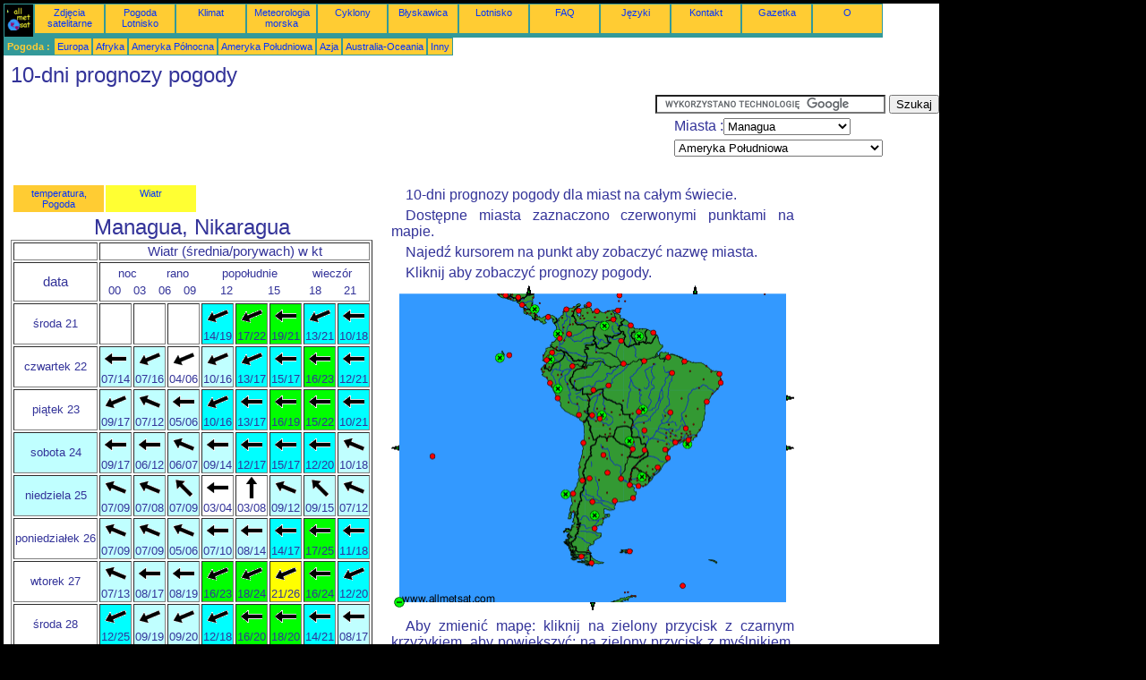

--- FILE ---
content_type: text/html; charset=UTF-8
request_url: https://pl.allmetsat.com/wiatr/amerika-poludniowa.php?city=managua-ni
body_size: 6206
content:
<!doctype html>
<html lang="pl" dir="ltr"><head><META charset="UTF-8">
<title>10-dni prognozy pogody: Managua, Nikaragua</title><meta name="description" content="10-dni prognozy pogody dla miast na całym świecie.: temperatura, opad atmosferyczny, światło słoneczne, Chmury, Managua Nikaragua"><meta name="author" content="allmetsat">
<meta name="viewport" content="width=device-width, initial-scale=1.0">
<link rel="stylesheet" href="https://www.allmetsat.com/data/stylem.css">
<script async src="//pagead2.googlesyndication.com/pagead/js/adsbygoogle.js"></script>
<script>
     (adsbygoogle = window.adsbygoogle || []).push({
          google_ad_client: "ca-pub-1098622469731978",
          enable_page_level_ads: true
     });
</script>
<!-- Global site tag (gtag.js) - Google Analytics -->
<script async src="https://www.googletagmanager.com/gtag/js?id=UA-9503816-14"></script>
<script>
  window.dataLayer = window.dataLayer || [];
  function gtag(){dataLayer.push(arguments);}
  gtag('js', new Date());

  gtag('config', 'UA-9503816-14');
</script>
</head>
<body class="noir">
<div id="overDiv" style="position:absolute; visibility:hidden; z-index:1000;"></div>
<script src="https://www.allmetsat.com/data/overlib_mini.js"></script>
<div id="main"><div class="vert">
<div class="noir"><a href="https://pl.allmetsat.com/index.html" target="_top"><img src="https://www.allmetsat.com/img/logo_allmetsat_p2.gif" alt="Strona główna" width="26" height="26"></a></div>
<div class="oranf"><a href="https://pl.allmetsat.com/zdjecia/ameryka-poludniowa.php">Zdjęcia satelitarne</a></div>
<div class="oranf"><a href="https://pl.allmetsat.com/metar-taf/amerika-poludniowa.php?icao=MNMG">Pogoda Lotnisko</a></div><div class="oranf"><a href="https://pl.allmetsat.com/klimat/amerika-poludniowa.php?code=78735">Klimat</a></div><div class="oranf"><a href="https://pl.allmetsat.com/meteorologia-morska/index.html">Meteorologia morska</a></div>
<div class="oranf"><a href="https://pl.allmetsat.com/cyklony.php">Cyklony</a></div>
<div class="oranf"><a href="https://pl.allmetsat.com/blyskawica.php">Błyskawica</a></div>
<div class="oranf"><a href="https://pl.allmetsat.com/lotnisko/amerika-poludniowa.php?icao=MNMG">Lotnisko</a></div><div class="oranf"><a href="https://pl.allmetsat.com/faq.php">FAQ</a></div>
<div class="oranf"><a href="https://pl.allmetsat.com/jezyky.php">Języki</a></div>
<div class="oranf"><a href="https://pl.allmetsat.com/kontakt.php">Kontakt</a></div>
<div class="oranf"><a href="https://pl.allmetsat.com/news.php">Gazetka</a></div>
<div class="oranf"><a href="https://pl.allmetsat.com/disclaimer.php">O</a></div>
</div>
<div class="vert">
 <div class="vertb">Pogoda :</div>
 <div class="orang"><a href="https://pl.allmetsat.com/prognoza-pogody/europa.php">Europa</a></div>
 <div class="orang"><a href="https://pl.allmetsat.com/prognoza-pogody/afryka.php">Afryka</a></div>
 <div class="orang"><a href="https://pl.allmetsat.com/prognoza-pogody/amerika-polnocna.php">Ameryka Północna</a></div>
 <div class="orang"><a href="https://pl.allmetsat.com/prognoza-pogody/amerika-poludniowa.php">Ameryka Południowa</a></div>
 <div class="orang"><a href="https://pl.allmetsat.com/prognoza-pogody/azja.php">Azja</a></div>
 <div class="orang"><a href="https://pl.allmetsat.com/prognoza-pogody/australia-oceania.php">Australia-Oceania</a></div>
 <div class="orang"><a href="https://pl.allmetsat.com/prognoza-pogody/index.html">Inny</a></div>
</div>
<div class="c5b"><h1>10-dni prognozy pogody</h1></div>
<div class="pub">
<ins class="adsbygoogle adslot_728"
     style="display:block"
     data-ad-client="ca-pub-1098622469731978"
     data-ad-slot="7047665531"></ins>
<script async src="//pagead2.googlesyndication.com/pagead/js/adsbygoogle.js"></script>
<script>(adsbygoogle = window.adsbygoogle || []).push({});</script>
</div><div id="google">
<form action="https://pl.allmetsat.com/google.html" id="cse-search-box">
  <div>
    <input type="hidden" name="cx" value="partner-pub-1098622469731978:5676744143" />
    <input type="hidden" name="cof" value="FORID:10" />
    <input type="hidden" name="ie" value="UTF-8" />
    <input type="text" name="q" size="30" />
    <input type="submit" name="sa" value="Szukaj" />
  </div>
</form>
<script type="text/javascript" src="https://www.google.com/coop/cse/brand?form=cse-search-box&amp;lang=pl"></script>
<p>Miasta :<select onchange="javascript:location.href = this.value;">
     <option value="amerika-poludniowa.php?city=managua-ni">Managua</option>
     <option value="amerika-poludniowa.php?city=antofagasta-cl">Antofagasta</option>
     <option value="amerika-poludniowa.php?city=arequipa-pe">Arequipa</option>
     <option value="amerika-poludniowa.php?city=asuncion-py">Asunción</option>
     <option value="amerika-poludniowa.php?city=bahia-blanca-ar">Bahía Blanca</option>
     <option value="amerika-poludniowa.php?city=barranquilla-co">Barranquilla</option>
     <option value="amerika-poludniowa.php?city=belem-br-pa">Belém</option>
     <option value="amerika-poludniowa.php?city=belo-horizonte-br-mg">Belo Horizonte</option>
     <option value="amerika-poludniowa.php?city=boa-vista-br-rr">Boa Vista</option>
     <option value="amerika-poludniowa.php?city=bogota-co">Bogota</option>
     <option value="amerika-poludniowa.php?city=brasilia-br-df">Brasília</option>
     <option value="amerika-poludniowa.php?city=buenos-aires-ar">Buenos Aires</option>
     <option value="amerika-poludniowa.php?city=cali-co">Cali</option>
     <option value="amerika-poludniowa.php?city=campo-grande-br-ms">Campo Grande</option>
     <option value="amerika-poludniowa.php?city=caracas-ve">Caracas</option>
     <option value="amerika-poludniowa.php?city=ciudad-guayana-ve">Ciudad Guayana</option>
     <option value="amerika-poludniowa.php?city=cochabamba-bo">Cochabamba</option>
     <option value="amerika-poludniowa.php?city=comodoro-rivadavia-ar">Comodoro Rivadavia</option>
     <option value="amerika-poludniowa.php?city=concepcion-cl">Concepción</option>
     <option value="amerika-poludniowa.php?city=cordoba-ar">Córdoba</option>
     <option value="amerika-poludniowa.php?city=cuiaba-br-mt">Cuiabá</option>
     <option value="amerika-poludniowa.php?city=curacao-cw">Curaçao</option>
     <option value="amerika-poludniowa.php?city=florianopolis-br-sc">Florianópolis</option>
     <option value="amerika-poludniowa.php?city=fort-de-france-mq">Fort-de-France</option>
     <option value="amerika-poludniowa.php?city=foz-do-iguacu-br-pr">Foz do Iguaçu</option>
     <option value="amerika-poludniowa.php?city=galapagos-ec">Galapagos</option>
     <option value="amerika-poludniowa.php?city=georgetown-gy">Georgetown</option>
     <option value="amerika-poludniowa.php?city=guayaquil-ec">Guayaquil</option>
     <option value="amerika-poludniowa.php?city=guatemala-gt">Gwatemala</option>
     <option value="amerika-poludniowa.php?city=imperatriz-br-ma">Imperatriz</option>
     <option value="amerika-poludniowa.php?city=iquitos-pe">Iquitos</option>
     <option value="amerika-poludniowa.php?city=cayenne-gf">Kajenna</option>
     <option value="amerika-poludniowa.php?city=curitiba-br-pr">Kurytyba</option>
     <option value="amerika-poludniowa.php?city=la-paz-bo">La Paz</option>
     <option value="amerika-poludniowa.php?city=lima-pe">Lima</option>
     <option value="amerika-poludniowa.php?city=managua-ni">Managua</option>
     <option value="amerika-poludniowa.php?city=manaus-br-am">Manaus</option>
     <option value="amerika-poludniowa.php?city=maracaibo-ve">Maracaibo</option>
     <option value="amerika-poludniowa.php?city=mar-del-plata-ar">Mar del Plata</option>
     <option value="amerika-poludniowa.php?city=mendoza-ar">Mendoza</option>
     <option value="amerika-poludniowa.php?city=montevideo-uy">Montevideo</option>
     <option value="amerika-poludniowa.php?city=natal-br-rn">Natal</option>
     <option value="amerika-poludniowa.php?city=neuquen-ar">Neuquén</option>
     <option value="amerika-poludniowa.php?city=base-orcadas-ar">Orcadas</option>
     <option value="amerika-poludniowa.php?city=panama-pa">Panama</option>
     <option value="amerika-poludniowa.php?city=porto-alegre-br-rs">Porto Alegre</option>
     <option value="amerika-poludniowa.php?city=puerto-espana-tt">Port of Spain</option>
     <option value="amerika-poludniowa.php?city=porto-velho-br-ro">Porto Velho</option>
     <option value="amerika-poludniowa.php?city=punta-arenas-cl">Punta Arenas</option>
     <option value="amerika-poludniowa.php?city=quito-ec">Quito</option>
     <option value="amerika-poludniowa.php?city=recife-br-pe">Recife</option>
     <option value="amerika-poludniowa.php?city=rio-branco-br-ac">Rio Branco</option>
     <option value="amerika-poludniowa.php?city=rio-de-janeiro-br-rj">Rio de Janeiro</option>
     <option value="amerika-poludniowa.php?city=rosario-ar">Rosario</option>
     <option value="amerika-poludniowa.php?city=salvador-br-ba">Salvador</option>
     <option value="amerika-poludniowa.php?city=santarem-br-pa">Santarém</option>
     <option value="amerika-poludniowa.php?city=santiago-cl">Santiago de Chile</option>
     <option value="amerika-poludniowa.php?city=sao-luis-br-ma">São Luís</option>
     <option value="amerika-poludniowa.php?city=sao-paulo-br-sp">Sao Paulo</option>
     <option value="amerika-poludniowa.php?city=stanley-fk">Stanley</option>
     <option value="amerika-poludniowa.php?city=tegucigalpa-hn">Tegucigalpa</option>
     <option value="amerika-poludniowa.php?city=trujillo-pe">Trujillo</option>
     <option value="amerika-poludniowa.php?city=tucuman-ar">Tucumán</option>
     <option value="amerika-poludniowa.php?city=ushuaia-ar">Ushuaia</option>
     <option value="amerika-poludniowa.php?city=isla-de-pascua-cl">Wyspa Wielkanocna</option>
</select></p>
<p><select onchange="javascript:location.href = this.value;">
     <option value="amerika-poludniowa.php">Ameryka Południowa</option>
     <option value="afryka.php">Afryka</option>
     <option value="amerika-polnocna.php">Ameryka Północna</option>
     <option value="antarctica.php">Antarktyda</option>
     <option value="argentyna.php">Argentyna</option>
     <option value="boliwia.php">Boliwia</option>
     <option value="brazylia.php">Brazylia</option>
     <option value="brazylia-sao-paulo-rio.php">Brazylia, São Paulo, Rio de Janeiro</option>
     <option value="chile.php">Chile</option>
     <option value="ekwador.php">Ekwador</option>
     <option value="galapagos.php">Galapagos</option>
     <option value="gujana-surinam-gujana-francuska.php">Gujana, Surinam, Gujana Francuska</option>
     <option value="kolumbia.php">Kolumbia</option>
     <option value="nikaragua-kostaryka-panama.php">Kostaryka</option>
     <option value="nikaragua-kostaryka-panama.php">Nikaragua</option>
     <option value="nikaragua-kostaryka-panama.php">Panama</option>
     <option value="paragwaj.php">Paragwaj</option>
     <option value="peru.php">Peru</option>
     <option value="polnoc-atlantycki.php">Północny Atlantyk</option>
     <option value="poludnie-atlantycki.php">Południowy Atlantyk</option>
     <option value="poludnie-spokojny.php">Południowy Spokojny</option>
     <option value="trynidad-i-tobago.php">Trynidad i Tobago</option>
     <option value="urugwaj.php">Urugwaj</option>
     <option value="wenezuela.php">Wenezuela</option>
</select></p></div>
<div class="c4b">
<table><tr><td class=orang><a href="https://pl.allmetsat.com/prognoza-pogody/amerika-poludniowa.php?city=managua-ni">temperatura, Pogoda</a></td><td class=jaune><a href="https://pl.allmetsat.com/wiatr/amerika-poludniowa.php?city=managua-ni">Wiatr</a></td></tr></table><h1>Managua, Nikaragua</h1><table border=1><tr><td></td><td colspan=8>Wiatr (średnia/porywach) w  kt</td></tr><tr><td>data</td><td colspan=8><table width=100%><tr><td  class="dix" colspan=2>noc</td><td  class="dix" colspan=2>rano</td><td  class="dix" colspan=2>popołudnie</td><td  class="dix" colspan=2>wieczór</td></tr><tr><td class="dix">00</td><td class="dix">03</td><td class="dix">06</td><td class="dix">09</td><td class="dix">12</td><td class="dix">15</td><td class="dix">18</td><td class="dix">21</td></tr></table></td></tr><tr><td class="dix">środa 21</td><td></td><td></td><td></td><td class="dix" bgcolor="#00FFFF"><img src="https://www.allmetsat.com/img/icow/wind03.gif" alt="wschodnio-północny wschód" title="wschodnio-północny wschód"><br>14/19</td><td class="dix" bgcolor="#00FF00"><img src="https://www.allmetsat.com/img/icow/wind03.gif" alt="wschodnio-północny wschód" title="wschodnio-północny wschód"><br>17/22</td><td class="dix" bgcolor="#00FF00"><img src="https://www.allmetsat.com/img/icow/wind04.gif" alt="wschód" title="wschód"><br>19/21</td><td class="dix" bgcolor="#00FFFF"><img src="https://www.allmetsat.com/img/icow/wind03.gif" alt="wschodnio-północny wschód" title="wschodnio-północny wschód"><br>13/21</td><td class="dix" bgcolor="#00FFFF"><img src="https://www.allmetsat.com/img/icow/wind04.gif" alt="wschód" title="wschód"><br>10/18</td></tr><tr><td class="dix">czwartek 22</td><td class="dix" bgcolor="#C0FFFF"><img src="https://www.allmetsat.com/img/icow/wind04.gif" alt="wschód" title="wschód"><br>07/14</td><td class="dix" bgcolor="#C0FFFF"><img src="https://www.allmetsat.com/img/icow/wind03.gif" alt="wschodnio-północny wschód" title="wschodnio-północny wschód"><br>07/16</td><td class="dix" bgcolor="#FFFFFF"><img src="https://www.allmetsat.com/img/icow/wind03.gif" alt="wschodnio-północny wschód" title="wschodnio-północny wschód"><br>04/06</td><td class="dix" bgcolor="#C0FFFF"><img src="https://www.allmetsat.com/img/icow/wind03.gif" alt="wschodnio-północny wschód" title="wschodnio-północny wschód"><br>10/16</td><td class="dix" bgcolor="#00FFFF"><img src="https://www.allmetsat.com/img/icow/wind03.gif" alt="wschodnio-północny wschód" title="wschodnio-północny wschód"><br>13/17</td><td class="dix" bgcolor="#00FFFF"><img src="https://www.allmetsat.com/img/icow/wind04.gif" alt="wschód" title="wschód"><br>15/17</td><td class="dix" bgcolor="#00FF00"><img src="https://www.allmetsat.com/img/icow/wind04.gif" alt="wschód" title="wschód"><br>16/23</td><td class="dix" bgcolor="#00FFFF"><img src="https://www.allmetsat.com/img/icow/wind04.gif" alt="wschód" title="wschód"><br>12/21</td></tr><tr><td class="dix">piątek 23</td><td class="dix" bgcolor="#C0FFFF"><img src="https://www.allmetsat.com/img/icow/wind03.gif" alt="wschodnio-północny wschód" title="wschodnio-północny wschód"><br>09/17</td><td class="dix" bgcolor="#C0FFFF"><img src="https://www.allmetsat.com/img/icow/wind05.gif" alt="wschodnio-południowy wschód" title="wschodnio-południowy wschód"><br>07/12</td><td class="dix" bgcolor="#C0FFFF"><img src="https://www.allmetsat.com/img/icow/wind04.gif" alt="wschód" title="wschód"><br>05/06</td><td class="dix" bgcolor="#00FFFF"><img src="https://www.allmetsat.com/img/icow/wind03.gif" alt="wschodnio-północny wschód" title="wschodnio-północny wschód"><br>10/16</td><td class="dix" bgcolor="#00FFFF"><img src="https://www.allmetsat.com/img/icow/wind04.gif" alt="wschód" title="wschód"><br>13/17</td><td class="dix" bgcolor="#00FF00"><img src="https://www.allmetsat.com/img/icow/wind04.gif" alt="wschód" title="wschód"><br>16/19</td><td class="dix" bgcolor="#00FF00"><img src="https://www.allmetsat.com/img/icow/wind04.gif" alt="wschód" title="wschód"><br>15/22</td><td class="dix" bgcolor="#00FFFF"><img src="https://www.allmetsat.com/img/icow/wind04.gif" alt="wschód" title="wschód"><br>10/21</td></tr><tr><td class="we">sobota 24</td><td class="dix" bgcolor="#C0FFFF"><img src="https://www.allmetsat.com/img/icow/wind04.gif" alt="wschód" title="wschód"><br>09/17</td><td class="dix" bgcolor="#C0FFFF"><img src="https://www.allmetsat.com/img/icow/wind04.gif" alt="wschód" title="wschód"><br>06/12</td><td class="dix" bgcolor="#C0FFFF"><img src="https://www.allmetsat.com/img/icow/wind05.gif" alt="wschodnio-południowy wschód" title="wschodnio-południowy wschód"><br>06/07</td><td class="dix" bgcolor="#C0FFFF"><img src="https://www.allmetsat.com/img/icow/wind04.gif" alt="wschód" title="wschód"><br>09/14</td><td class="dix" bgcolor="#00FFFF"><img src="https://www.allmetsat.com/img/icow/wind04.gif" alt="wschód" title="wschód"><br>12/17</td><td class="dix" bgcolor="#00FFFF"><img src="https://www.allmetsat.com/img/icow/wind04.gif" alt="wschód" title="wschód"><br>15/17</td><td class="dix" bgcolor="#00FFFF"><img src="https://www.allmetsat.com/img/icow/wind04.gif" alt="wschód" title="wschód"><br>12/20</td><td class="dix" bgcolor="#C0FFFF"><img src="https://www.allmetsat.com/img/icow/wind05.gif" alt="wschodnio-południowy wschód" title="wschodnio-południowy wschód"><br>10/18</td></tr><tr><td class="we">niedziela 25</td><td class="dix" bgcolor="#C0FFFF"><img src="https://www.allmetsat.com/img/icow/wind05.gif" alt="wschodnio-południowy wschód" title="wschodnio-południowy wschód"><br>07/09</td><td class="dix" bgcolor="#C0FFFF"><img src="https://www.allmetsat.com/img/icow/wind05.gif" alt="wschodnio-południowy wschód" title="wschodnio-południowy wschód"><br>07/08</td><td class="dix" bgcolor="#C0FFFF"><img src="https://www.allmetsat.com/img/icow/wind06.gif" alt="południowy wschód" title="południowy wschód"><br>07/09</td><td class="dix" bgcolor="#FFFFFF"><img src="https://www.allmetsat.com/img/icow/wind04.gif" alt="wschód" title="wschód"><br>03/04</td><td class="dix" bgcolor="#FFFFFF"><img src="https://www.allmetsat.com/img/icow/wind08.gif" alt="południe" title="południe"><br>03/08</td><td class="dix" bgcolor="#C0FFFF"><img src="https://www.allmetsat.com/img/icow/wind05.gif" alt="wschodnio-południowy wschód" title="wschodnio-południowy wschód"><br>09/12</td><td class="dix" bgcolor="#C0FFFF"><img src="https://www.allmetsat.com/img/icow/wind06.gif" alt="południowy wschód" title="południowy wschód"><br>09/15</td><td class="dix" bgcolor="#C0FFFF"><img src="https://www.allmetsat.com/img/icow/wind05.gif" alt="wschodnio-południowy wschód" title="wschodnio-południowy wschód"><br>07/12</td></tr><tr><td class="dix">poniedziałek 26</td><td class="dix" bgcolor="#C0FFFF"><img src="https://www.allmetsat.com/img/icow/wind05.gif" alt="wschodnio-południowy wschód" title="wschodnio-południowy wschód"><br>07/09</td><td class="dix" bgcolor="#C0FFFF"><img src="https://www.allmetsat.com/img/icow/wind05.gif" alt="wschodnio-południowy wschód" title="wschodnio-południowy wschód"><br>07/09</td><td class="dix" bgcolor="#C0FFFF"><img src="https://www.allmetsat.com/img/icow/wind05.gif" alt="wschodnio-południowy wschód" title="wschodnio-południowy wschód"><br>05/06</td><td class="dix" bgcolor="#C0FFFF"><img src="https://www.allmetsat.com/img/icow/wind04.gif" alt="wschód" title="wschód"><br>07/10</td><td class="dix" bgcolor="#C0FFFF"><img src="https://www.allmetsat.com/img/icow/wind04.gif" alt="wschód" title="wschód"><br>08/14</td><td class="dix" bgcolor="#00FFFF"><img src="https://www.allmetsat.com/img/icow/wind04.gif" alt="wschód" title="wschód"><br>14/17</td><td class="dix" bgcolor="#00FF00"><img src="https://www.allmetsat.com/img/icow/wind04.gif" alt="wschód" title="wschód"><br>17/25</td><td class="dix" bgcolor="#00FFFF"><img src="https://www.allmetsat.com/img/icow/wind04.gif" alt="wschód" title="wschód"><br>11/18</td></tr><tr><td class="dix">wtorek 27</td><td class="dix" bgcolor="#C0FFFF"><img src="https://www.allmetsat.com/img/icow/wind05.gif" alt="wschodnio-południowy wschód" title="wschodnio-południowy wschód"><br>07/13</td><td class="dix" bgcolor="#C0FFFF"><img src="https://www.allmetsat.com/img/icow/wind04.gif" alt="wschód" title="wschód"><br>08/17</td><td class="dix" bgcolor="#C0FFFF"><img src="https://www.allmetsat.com/img/icow/wind04.gif" alt="wschód" title="wschód"><br>08/19</td><td class="dix" bgcolor="#00FF00"><img src="https://www.allmetsat.com/img/icow/wind03.gif" alt="wschodnio-północny wschód" title="wschodnio-północny wschód"><br>16/23</td><td class="dix" bgcolor="#00FF00"><img src="https://www.allmetsat.com/img/icow/wind03.gif" alt="wschodnio-północny wschód" title="wschodnio-północny wschód"><br>18/24</td><td class="dix" bgcolor="#FFFF00"><img src="https://www.allmetsat.com/img/icow/wind03.gif" alt="wschodnio-północny wschód" title="wschodnio-północny wschód"><br>21/26</td><td class="dix" bgcolor="#00FF00"><img src="https://www.allmetsat.com/img/icow/wind04.gif" alt="wschód" title="wschód"><br>16/24</td><td class="dix" bgcolor="#00FFFF"><img src="https://www.allmetsat.com/img/icow/wind03.gif" alt="wschodnio-północny wschód" title="wschodnio-północny wschód"><br>12/20</td></tr><tr><td class="dix">środa 28</td><td class="dix" bgcolor="#00FFFF"><img src="https://www.allmetsat.com/img/icow/wind03.gif" alt="wschodnio-północny wschód" title="wschodnio-północny wschód"><br>12/25</td><td class="dix" bgcolor="#C0FFFF"><img src="https://www.allmetsat.com/img/icow/wind03.gif" alt="wschodnio-północny wschód" title="wschodnio-północny wschód"><br>09/19</td><td class="dix" bgcolor="#C0FFFF"><img src="https://www.allmetsat.com/img/icow/wind03.gif" alt="wschodnio-północny wschód" title="wschodnio-północny wschód"><br>09/20</td><td class="dix" bgcolor="#00FFFF"><img src="https://www.allmetsat.com/img/icow/wind03.gif" alt="wschodnio-północny wschód" title="wschodnio-północny wschód"><br>12/18</td><td class="dix" bgcolor="#00FF00"><img src="https://www.allmetsat.com/img/icow/wind04.gif" alt="wschód" title="wschód"><br>16/20</td><td class="dix" bgcolor="#00FF00"><img src="https://www.allmetsat.com/img/icow/wind04.gif" alt="wschód" title="wschód"><br>18/20</td><td class="dix" bgcolor="#00FFFF"><img src="https://www.allmetsat.com/img/icow/wind04.gif" alt="wschód" title="wschód"><br>14/21</td><td class="dix" bgcolor="#C0FFFF"><img src="https://www.allmetsat.com/img/icow/wind04.gif" alt="wschód" title="wschód"><br>08/17</td></tr><tr><td class="dix">czwartek 29</td><td class="dix" bgcolor="#C0FFFF"><img src="https://www.allmetsat.com/img/icow/wind04.gif" alt="wschód" title="wschód"><br>07/16</td><td class="dix" bgcolor="#C0FFFF"><img src="https://www.allmetsat.com/img/icow/wind04.gif" alt="wschód" title="wschód"><br>06/12</td><td class="dix" bgcolor="#C0FFFF"><img src="https://www.allmetsat.com/img/icow/wind05.gif" alt="wschodnio-południowy wschód" title="wschodnio-południowy wschód"><br>06/07</td><td class="dix" bgcolor="#C0FFFF"><img src="https://www.allmetsat.com/img/icow/wind04.gif" alt="wschód" title="wschód"><br>09/16</td><td class="dix" bgcolor="#00FFFF"><img src="https://www.allmetsat.com/img/icow/wind02.gif" alt="północny wschód" title="północny wschód"><br>14/19</td><td class="dix" bgcolor="#00FF00"><img src="https://www.allmetsat.com/img/icow/wind04.gif" alt="wschód" title="wschód"><br>16/18</td><td class="dix" bgcolor="#00FF00"><img src="https://www.allmetsat.com/img/icow/wind04.gif" alt="wschód" title="wschód"><br>16/24</td><td class="dix" bgcolor="#C0FFFF"><img src="https://www.allmetsat.com/img/icow/wind05.gif" alt="wschodnio-południowy wschód" title="wschodnio-południowy wschód"><br>08/18</td></tr><tr><td class="dix">piątek 30</td><td class="dix" bgcolor="#C0FFFF"><img src="https://www.allmetsat.com/img/icow/wind05.gif" alt="wschodnio-południowy wschód" title="wschodnio-południowy wschód"><br>09/17</td><td class="dix" bgcolor="#C0FFFF"><img src="https://www.allmetsat.com/img/icow/wind05.gif" alt="wschodnio-południowy wschód" title="wschodnio-południowy wschód"><br>07/10</td><td class="dix" bgcolor="#C0FFFF"><img src="https://www.allmetsat.com/img/icow/wind05.gif" alt="wschodnio-południowy wschód" title="wschodnio-południowy wschód"><br>07/09</td><td class="dix" bgcolor="#00FFFF"><img src="https://www.allmetsat.com/img/icow/wind03.gif" alt="wschodnio-północny wschód" title="wschodnio-północny wschód"><br>11/17</td><td class="dix" bgcolor="#00FFFF"><img src="https://www.allmetsat.com/img/icow/wind03.gif" alt="wschodnio-północny wschód" title="wschodnio-północny wschód"><br>14/18</td><td class="dix" bgcolor="#00FF00"><img src="https://www.allmetsat.com/img/icow/wind03.gif" alt="wschodnio-północny wschód" title="wschodnio-północny wschód"><br>16/19</td><td class="dix" bgcolor="#00FF00"><img src="https://www.allmetsat.com/img/icow/wind04.gif" alt="wschód" title="wschód"><br>17/25</td><td class="dix" bgcolor="#00FFFF"><img src="https://www.allmetsat.com/img/icow/wind04.gif" alt="wschód" title="wschód"><br>12/20</td></tr><tr><td colspan=9><a href=../jednostki.php>Jednostka miary ( kt,  m/s,  km/h,  mph)</a></td></tr></table></div><div class="c3">
<p>10-dni prognozy pogody dla miast na całym świecie.</p>
<p>Dostępne miasta zaznaczono czerwonymi punktami na mapie.</p>
<p>Najedź kursorem na punkt aby zobaczyć nazwę miasta.</p>
<p>Kliknij aby zobaczyć prognozy pogody.</p>

<map NAME="zone">
<area SHAPE=CIRCLE href="amerika-poludniowa.php?city=curacao-cw" coords="220,21,4" onmouseover="return overlib('Curaçao');" onmouseout="nd();">
<area SHAPE=CIRCLE href="amerika-poludniowa.php?city=base-orcadas-ar" coords="325,336,4" onmouseover="return overlib('Orcadas');" onmouseout="nd();">
<area SHAPE=CIRCLE href="amerika-poludniowa.php?city=rosario-ar" coords="256,216,4" onmouseover="return overlib('Rosario');" onmouseout="nd();">
<area SHAPE=CIRCLE href="amerika-poludniowa.php?city=cordoba-ar" coords="241,209,4" onmouseover="return overlib('Córdoba');" onmouseout="nd();">
<area SHAPE=CIRCLE href="amerika-poludniowa.php?city=mendoza-ar" coords="221,215,4" onmouseover="return overlib('Mendoza');" onmouseout="nd();">
<area SHAPE=CIRCLE href="amerika-poludniowa.php?city=tucuman-ar" coords="237,189,4" onmouseover="return overlib('Tucumán');" onmouseout="nd();">
<area SHAPE=CIRCLE href="amerika-poludniowa.php?city=comodoro-rivadavia-ar" coords="227,272,4" onmouseover="return overlib('Comodoro Rivadavia');" onmouseout="nd();">
<area SHAPE=CIRCLE href="amerika-poludniowa.php?city=ushuaia-ar" coords="223,310,4" onmouseover="return overlib('Ushuaia');" onmouseout="nd();">
<area SHAPE=CIRCLE href="amerika-poludniowa.php?city=bahia-blanca-ar" coords="249,241,4" onmouseover="return overlib('Bahía Blanca');" onmouseout="nd();">
<area SHAPE=CIRCLE href="amerika-poludniowa.php?city=mar-del-plata-ar" coords="270,238,4" onmouseover="return overlib('Mar del Plata');" onmouseout="nd();">
<area SHAPE=CIRCLE href="amerika-poludniowa.php?city=neuquen-ar" coords="224,242,4" onmouseover="return overlib('Neuquén');" onmouseout="nd();">
<area SHAPE=CIRCLE href="amerika-poludniowa.php?city=buenos-aires-ar" coords="266,223,4" onmouseover="return overlib('Buenos Aires');" onmouseout="nd();">
<area SHAPE=CIRCLE href="amerika-poludniowa.php?city=cochabamba-bo" coords="233,149,4" onmouseover="return overlib('Cochabamba');" onmouseout="nd();">
<area SHAPE=CIRCLE href="amerika-poludniowa.php?city=la-paz-bo" coords="224,145,4" onmouseover="return overlib('La Paz');" onmouseout="nd();">
<area SHAPE=CIRCLE href="amerika-poludniowa.php?city=belem-br-pa" coords="309,80,4" onmouseover="return overlib('Belém');" onmouseout="nd();">
<area SHAPE=CIRCLE href="amerika-poludniowa.php?city=curitiba-br-pr" coords="305,183,4" onmouseover="return overlib('Kurytyba');" onmouseout="nd();">
<area SHAPE=CIRCLE href="amerika-poludniowa.php?city=brasilia-br-df" coords="311,142,4" onmouseover="return overlib('Brasília');" onmouseout="nd();">
<area SHAPE=CIRCLE href="amerika-poludniowa.php?city=campo-grande-br-ms" coords="282,162,4" onmouseover="return overlib('Campo Grande');" onmouseout="nd();">
<area SHAPE=CIRCLE href="amerika-poludniowa.php?city=cuiaba-br-mt" coords="276,141,4" onmouseover="return overlib('Cuiabá');" onmouseout="nd();">
<area SHAPE=CIRCLE href="amerika-poludniowa.php?city=foz-do-iguacu-br-pr" coords="282,184,4" onmouseover="return overlib('Foz do Iguaçu');" onmouseout="nd();">
<area SHAPE=CIRCLE href="amerika-poludniowa.php?city=florianopolis-br-sc" coords="308,193,4" onmouseover="return overlib('Florianópolis');" onmouseout="nd();">
<area SHAPE=CIRCLE href="amerika-poludniowa.php?city=imperatriz-br-ma" coords="313,98,4" onmouseover="return overlib('Imperatriz');" onmouseout="nd();">
<area SHAPE=CIRCLE href="amerika-poludniowa.php?city=natal-br-rn" coords="366,99,4" onmouseover="return overlib('Natal');" onmouseout="nd();">
<area SHAPE=CIRCLE href="amerika-poludniowa.php?city=porto-velho-br-ro" coords="242,112,4" onmouseover="return overlib('Porto Velho');" onmouseout="nd();">
<area SHAPE=CIRCLE href="amerika-poludniowa.php?city=rio-branco-br-ac" coords="225,117,4" onmouseover="return overlib('Rio Branco');" onmouseout="nd();">
<area SHAPE=CIRCLE href="amerika-poludniowa.php?city=recife-br-pe" coords="367,108,4" onmouseover="return overlib('Recife');" onmouseout="nd();">
<area SHAPE=CIRCLE href="amerika-poludniowa.php?city=sao-luis-br-ma" coords="327,85,4" onmouseover="return overlib('São Luís');" onmouseout="nd();">
<area SHAPE=CIRCLE href="amerika-poludniowa.php?city=santarem-br-pa" coords="282,84,4" onmouseover="return overlib('Santarém');" onmouseout="nd();">
<area SHAPE=CIRCLE href="amerika-poludniowa.php?city=salvador-br-ba" coords="352,130,4" onmouseover="return overlib('Salvador');" onmouseout="nd();">
<area SHAPE=CIRCLE href="amerika-poludniowa.php?city=porto-alegre-br-rs" coords="297,203,4" onmouseover="return overlib('Porto Alegre');" onmouseout="nd();">
<area SHAPE=CIRCLE href="amerika-poludniowa.php?city=sao-paulo-br-sp" coords="317,175,4" onmouseover="return overlib('Sao Paulo');" onmouseout="nd();">
<area SHAPE=CIRCLE href="amerika-poludniowa.php?city=manaus-br-am" coords="259,87,4" onmouseover="return overlib('Manaus');" onmouseout="nd();">
<area SHAPE=CIRCLE href="amerika-poludniowa.php?city=boa-vista-br-rr" coords="256,62,4" onmouseover="return overlib('Boa Vista');" onmouseout="nd();">
<area SHAPE=CIRCLE href="amerika-poludniowa.php?city=rio-de-janeiro-br-rj" coords="331,172,4" onmouseover="return overlib('Rio de Janeiro');" onmouseout="nd();">
<area SHAPE=CIRCLE href="amerika-poludniowa.php?city=belo-horizonte-br-mg" coords="328,160,4" onmouseover="return overlib('Belo Horizonte');" onmouseout="nd();">
<area SHAPE=CIRCLE href="amerika-poludniowa.php?city=punta-arenas-cl" coords="212,303,4" onmouseover="return overlib('Punta Arenas');" onmouseout="nd();">
<area SHAPE=CIRCLE href="amerika-poludniowa.php?city=santiago-cl" coords="213,218,4" onmouseover="return overlib('Santiago de Chile');" onmouseout="nd();">
<area SHAPE=CIRCLE href="amerika-poludniowa.php?city=antofagasta-cl" coords="214,176,4" onmouseover="return overlib('Antofagasta');" onmouseout="nd();">
<area SHAPE=CIRCLE href="amerika-poludniowa.php?city=concepcion-cl" coords="203,233,4" onmouseover="return overlib('Concepción');" onmouseout="nd();">
<area SHAPE=CIRCLE href="amerika-poludniowa.php?city=isla-de-pascua-cl" coords="46,191,4" onmouseover="return overlib('Wyspa Wielkanocna');" onmouseout="nd();">
<area SHAPE=CIRCLE href="amerika-poludniowa.php?city=cali-co" coords="188,59,4" onmouseover="return overlib('Cali');" onmouseout="nd();">
<area SHAPE=CIRCLE href="amerika-poludniowa.php?city=bogota-co" coords="198,54,4" onmouseover="return overlib('Bogota');" onmouseout="nd();">
<area SHAPE=CIRCLE href="amerika-poludniowa.php?city=barranquilla-co" coords="195,26,4" onmouseover="return overlib('Barranquilla');" onmouseout="nd();">
<area SHAPE=CIRCLE href="amerika-poludniowa.php?city=quito-ec" coords="179,75,4" onmouseover="return overlib('Quito');" onmouseout="nd();">
<area SHAPE=CIRCLE href="amerika-poludniowa.php?city=galapagos-ec" coords="132,78,4" onmouseover="return overlib('Galapagos');" onmouseout="nd();">
<area SHAPE=CIRCLE href="amerika-poludniowa.php?city=guayaquil-ec" coords="173,83,4" onmouseover="return overlib('Guayaquil');" onmouseout="nd();">
<area SHAPE=CIRCLE href="amerika-poludniowa.php?city=guatemala-gt" coords="127,11,4" onmouseover="return overlib('Gwatemala');" onmouseout="nd();">
<area SHAPE=CIRCLE href="amerika-poludniowa.php?city=georgetown-gy" coords="267,44,4" onmouseover="return overlib('Georgetown');" onmouseout="nd();">
<area SHAPE=CIRCLE href="amerika-poludniowa.php?city=cayenne-gf" coords="292,52,4" onmouseover="return overlib('Kajenna');" onmouseout="nd();">
<area SHAPE=CIRCLE href="amerika-poludniowa.php?city=tegucigalpa-hn" coords="142,13,4" onmouseover="return overlib('Tegucigalpa');" onmouseout="nd();">
<area SHAPE=CIRCLE href="amerika-poludniowa.php?city=stanley-fk" coords="266,297,4" onmouseover="return overlib('Stanley');" onmouseout="nd();">
<area SHAPE=CIRCLE href="amerika-poludniowa.php?city=fort-de-france-mq" coords="254,11,4" onmouseover="return overlib('Fort-de-France');" onmouseout="nd();">
<area SHAPE=CIRCLE href="amerika-poludniowa.php?city=managua-ni" coords="146,21,4" onmouseover="return overlib('Managua');" onmouseout="nd();">
<area SHAPE=CIRCLE href="amerika-poludniowa.php?city=panama-pa" coords="175,35,4" onmouseover="return overlib('Panama');" onmouseout="nd();">
<area SHAPE=CIRCLE href="amerika-poludniowa.php?city=asuncion-py" coords="269,183,4" onmouseover="return overlib('Asunción');" onmouseout="nd();">
<area SHAPE=CIRCLE href="amerika-poludniowa.php?city=trujillo-pe" coords="177,109,4" onmouseover="return overlib('Trujillo');" onmouseout="nd();">
<area SHAPE=CIRCLE href="amerika-poludniowa.php?city=iquitos-pe" coords="202,90,4" onmouseover="return overlib('Iquitos');" onmouseout="nd();">
<area SHAPE=CIRCLE href="amerika-poludniowa.php?city=lima-pe" coords="186,126,4" onmouseover="return overlib('Lima');" onmouseout="nd();">
<area SHAPE=CIRCLE href="amerika-poludniowa.php?city=arequipa-pe" coords="209,144,4" onmouseover="return overlib('Arequipa');" onmouseout="nd();">
<area SHAPE=CIRCLE href="amerika-poludniowa.php?city=puerto-espana-tt" coords="253,28,4" onmouseover="return overlib('Port of Spain');" onmouseout="nd();">
<area SHAPE=CIRCLE href="amerika-poludniowa.php?city=montevideo-uy" coords="276,224,4" onmouseover="return overlib('Montevideo');" onmouseout="nd();">
<area SHAPE=CIRCLE href="amerika-poludniowa.php?city=maracaibo-ve" coords="209,28,4" onmouseover="return overlib('Maracaibo');" onmouseout="nd();">
<area SHAPE=CIRCLE href="amerika-poludniowa.php?city=caracas-ve" coords="229,28,4" onmouseover="return overlib('Caracas');" onmouseout="nd();">
<area SHAPE=CIRCLE href="amerika-poludniowa.php?city=ciudad-guayana-ve" coords="248,38,4" onmouseover="return overlib('Ciudad Guayana');" onmouseout="nd();">
<area SHAPE=POLY href="afryka.php" coords="440,121,440,129,448,125" onmouseover="return overlib('Afryka');" onmouseout="nd();">
<area SHAPE=POLY href="amerika-polnocna.php" coords="149,9,157,9,153,1" onmouseover="return overlib('Ameryka Północna');" onmouseout="nd();">
<area SHAPE=POLY href="poludnie-spokojny.php" coords="9,186,9,178,1,182" onmouseover="return overlib('Południowy Spokojny');" onmouseout="nd();">
<area SHAPE=POLY href="polnoc-atlantycki.php" coords="335,9,343,9,339,1" onmouseover="return overlib('Północny Atlantyk');" onmouseout="nd();">
<area SHAPE=POLY href="poludnie-atlantycki.php" coords="440,178,440,186,448,182" onmouseover="return overlib('Południowy Atlantyk');" onmouseout="nd();">
<area SHAPE=POLY href="antarctica.php" coords="221,354,229,354,225,362" onmouseover="return overlib('Antarktyda');" onmouseout="nd();">
<area SHAPE=CIRCLE href="nikaragua-kostaryka-panama.php" coords="160,26,5" onmouseover="return overlib('Nikaragua, Kostaryka, Panama');" onmouseout="nd();">
<area SHAPE=CIRCLE href="wenezuela.php" coords="238,45,5" onmouseover="return overlib('Wenezuela');" onmouseout="nd();">
<area SHAPE=CIRCLE href="kolumbia.php" coords="186,54,5" onmouseover="return overlib('Kolumbia');" onmouseout="nd();">
<area SHAPE=CIRCLE href="ekwador.php" coords="177,82,5" onmouseover="return overlib('Ekwador');" onmouseout="nd();">
<area SHAPE=CIRCLE href="peru.php" coords="186,115,5" onmouseover="return overlib('Peru');" onmouseout="nd();">
<area SHAPE=CIRCLE href="boliwia.php" coords="235,145,5" onmouseover="return overlib('Boliwia');" onmouseout="nd();">
<area SHAPE=CIRCLE href="paragwaj.php" coords="266,174,5" onmouseover="return overlib('Paragwaj');" onmouseout="nd();">
<area SHAPE=CIRCLE href="urugwaj.php" coords="280,214,5" onmouseover="return overlib('Urugwaj');" onmouseout="nd();">
<area SHAPE=CIRCLE href="brazylia-sao-paulo-rio.php" coords="330,177,5" onmouseover="return overlib('Brazylia, São Paulo, Rio de Janeiro');" onmouseout="nd();">
<area SHAPE=CIRCLE href="gujana-surinam-gujana-francuska.php" coords="276,56,5" onmouseover="return overlib('Gujana, Surinam, Gujana Francuska');" onmouseout="nd();">
<area SHAPE=CIRCLE href="trynidad-i-tobago.php" coords="251,29,5" onmouseover="return overlib('Trynidad i Tobago');" onmouseout="nd();">
<area SHAPE=CIRCLE href="galapagos.php" coords="121,81,5" onmouseover="return overlib('Galapagos');" onmouseout="nd();">
<area SHAPE=CIRCLE href="brazylia.php" coords="281,138,5" onmouseover="return overlib('Brazylia');" onmouseout="nd();">
<area SHAPE=CIRCLE href="chile.php" coords="194,233,5" onmouseover="return overlib('Chile');" onmouseout="nd();">
<area SHAPE=CIRCLE href="argentyna.php" coords="227,257,5" onmouseover="return overlib('Argentyna');" onmouseout="nd();">
<area SHAPE=CIRCLE href="index.html" coords="9,354,5">
</map><img src="https://www.allmetsat.com/img/meteo/c805.gif" width="450" height="363" USEMAP="#zone">
<p>Aby zmienić mapę: kliknij na zielony przycisk z czarnym krzyżykiem, aby powiększyć; na zielony przycisk z myślnikiem, aby pomniejszyć; na zielone strzałki, aby przejść do map sąsiednich.</p>

</div><br>
<div id="footer"><p>Informacje na tej stronie internetowej podlegają <a href="https://pl.allmetsat.com/disclaimer.php">klauzuli o wyłączeniu odpowiedzialności</a></p></div>
<div class="vert">
 <div class="vertb">Pogoda :</div>
 <div class="orang"><a href="https://pl.allmetsat.com/prognoza-pogody/europa.php">Europa</a></div>
 <div class="orang"><a href="https://pl.allmetsat.com/prognoza-pogody/afryka.php">Afryka</a></div>
 <div class="orang"><a href="https://pl.allmetsat.com/prognoza-pogody/amerika-polnocna.php">Ameryka Północna</a></div>
 <div class="orang"><a href="https://pl.allmetsat.com/prognoza-pogody/amerika-poludniowa.php">Ameryka Południowa</a></div>
 <div class="orang"><a href="https://pl.allmetsat.com/prognoza-pogody/azja.php">Azja</a></div>
 <div class="orang"><a href="https://pl.allmetsat.com/prognoza-pogody/australia-oceania.php">Australia-Oceania</a></div>
 <div class="orang"><a href="https://pl.allmetsat.com/prognoza-pogody/index.html">Inny</a></div>
</div>
<div class="vert">
<div class="orang"><a href="https://pl.allmetsat.com/zdjecia/ameryka-poludniowa.php">Zdjęcia satelitarne</a></div>
<div class="orang"><a href="https://pl.allmetsat.com/metar-taf/amerika-poludniowa.php?icao=MNMG">Pogoda Lotnisko</a></div><div class="orang"><a href="https://pl.allmetsat.com/klimat/amerika-poludniowa.php?code=78735">Klimat</a></div><div class="orang"><a href="https://pl.allmetsat.com/meteorologia-morska/index.html">Meteorologia morska</a></div>
<div class="orang"><a href="https://pl.allmetsat.com/cyklony.php">Cyklony</a></div>
<div class="orang"><a href="https://pl.allmetsat.com/blyskawica.php">Błyskawica</a></div>
<div class="orang"><a href="https://pl.allmetsat.com/lotnisko/amerika-poludniowa.php?icao=MNMG">Lotnisko</a></div><div class="orang"><a href="https://pl.allmetsat.com/faq.php">FAQ</a></div>
<div class="orang"><a href="https://pl.allmetsat.com/jezyky.php">Języki</a></div>
<div class="orang"><a href="https://pl.allmetsat.com/kontakt.php">Kontakt</a></div>
<div class="orang"><a href="https://pl.allmetsat.com/news.php">Gazetka</a></div>
<div class="orang"><a href="https://pl.allmetsat.com/disclaimer.php">O</a></div>
</div>
<div class="c5b">
 <!-- AddThis Button BEGIN -->
 <div class="addthis_toolbox addthis_default_style ">
  <a class="addthis_button_preferred_1"></a>
  <a class="addthis_button_preferred_2"></a>
  <a class="addthis_button_preferred_3"></a>
  <a class="addthis_button_preferred_4"></a>
  <a class="addthis_button_compact"></a>
 </div>
 <script type="text/javascript" src="https://s7.addthis.com/js/250/addthis_widget.js#pubid=xa-4f37ede978ec5e25"></script>
 <!-- AddThis Button END -->
</div>
<script> 
var $buoop = {c:2}; 
function $buo_f(){ 
 var e = document.createElement("script"); 
 e.src = "//browser-update.org/update.min.js"; 
 document.body.appendChild(e);
};
try {document.addEventListener("DOMContentLoaded", $buo_f,false)}
catch(e){window.attachEvent("onload", $buo_f)}
</script> 
</div></body></html>


--- FILE ---
content_type: text/html; charset=utf-8
request_url: https://www.google.com/recaptcha/api2/aframe
body_size: 120
content:
<!DOCTYPE HTML><html><head><meta http-equiv="content-type" content="text/html; charset=UTF-8"></head><body><script nonce="kHoKB8KmwU8SBHWYKwFSew">/** Anti-fraud and anti-abuse applications only. See google.com/recaptcha */ try{var clients={'sodar':'https://pagead2.googlesyndication.com/pagead/sodar?'};window.addEventListener("message",function(a){try{if(a.source===window.parent){var b=JSON.parse(a.data);var c=clients[b['id']];if(c){var d=document.createElement('img');d.src=c+b['params']+'&rc='+(localStorage.getItem("rc::a")?sessionStorage.getItem("rc::b"):"");window.document.body.appendChild(d);sessionStorage.setItem("rc::e",parseInt(sessionStorage.getItem("rc::e")||0)+1);localStorage.setItem("rc::h",'1768998147467');}}}catch(b){}});window.parent.postMessage("_grecaptcha_ready", "*");}catch(b){}</script></body></html>